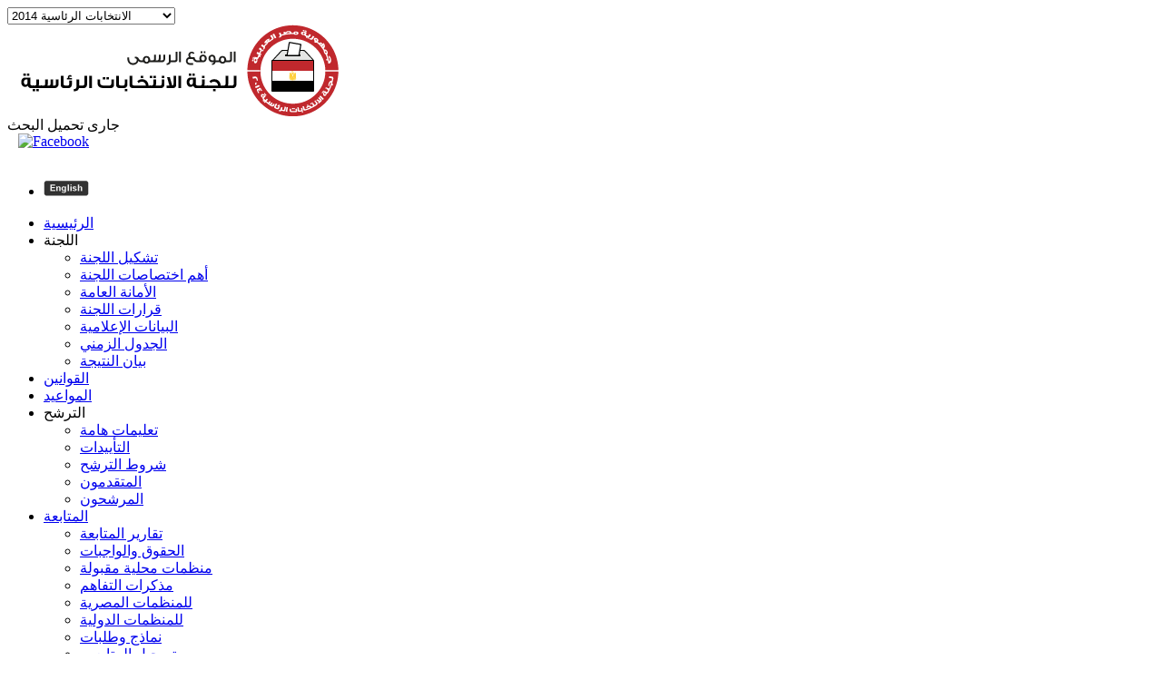

--- FILE ---
content_type: text/html; charset=utf-8
request_url: https://pres2014.elections.eg/committee/press-releases?date=2023-5-1
body_size: 7080
content:
<!DOCTYPE html PUBLIC "-//W3C//DTD XHTML 1.0 Transitional//EN" "http://www.w3.org/TR/xhtml1/DTD/xhtml1-transitional.dtd">
<html xmlns="http://www.w3.org/1999/xhtml" xml:lang="ar-aa" lang="ar-aa" >
<head>
          <base href="https://pres2014.elections.eg/committee/press-releases" />
  <meta http-equiv="content-type" content="text/html; charset=utf-8" />
  <meta name="author" content="Mona Hatem" />
  <meta name="generator" content="Joomla! - Open Source Content Management" />
  <title>البيانات الإعلامية</title>
  <link href="/templates/referendum/favicon.ico" rel="shortcut icon" type="image/vnd.microsoft.icon" />
  <link rel="stylesheet" href="/modules/mod_iccalendar/templates/default/css/default_style.css" type="text/css" />
  <link rel="stylesheet" href="/modules/mod_roknavmenu/themes/fusion/css/fusion.css" type="text/css" />
  <link rel="stylesheet" href="/media/mod_languages/css/template.css" type="text/css" />
  <style type="text/css">

  </style>
  <script src="/media/system/js/mootools-core.js" type="text/javascript"></script>
  <script src="/media/system/js/core.js" type="text/javascript"></script>
  <script src="/media/system/js/mootools-more.js" type="text/javascript"></script>
  <script src="https://ajax.googleapis.com/ajax/libs/jquery/1.8.2/jquery.min.js" type="text/javascript"></script>
  <script src="/modules/mod_iccalendar/js/jquery.noconflict.js" type="text/javascript"></script>
  <script src="/modules/mod_iccalendar/js/right_function.js" type="text/javascript"></script>
  <script src="/modules/mod_iccalendar/js/function.js" type="text/javascript"></script>
  <script src="/modules/mod_roknavmenu/themes/fusion/js/sfhover.js" type="text/javascript"></script>
  <script type="text/javascript">

  </script>
  <script type="text/javascript">
    (function() {
      var strings = {"$TOP":"$top"};
      if (typeof Joomla == 'undefined') {
        Joomla = {};
        Joomla.JText = strings;
      }
      else {
        Joomla.JText.load(strings);
      }
    })();
  </script>
  <meta property="og:title" content="البيانات الإعلامية"/>
  <meta property="og:url" content="https://pres2014.elections.eg/committee/press-releases?date=2023-5-1"/>
  <meta property="og:site_name" content="الموقع الرسمي للجنة العليا للإنتخابات"/>
  <meta property="og:description" content="الموقع الرسمي للجنة العليا للإنتخابات"/>
  <meta property="og:image" content="https://www.elections.eg/templates/referendum/images/logo-square.png"/>
  <meta property="og:type" content="website"/>

    
    <script src="https://www.google.com/jsapi?key=ABCDE"></script>
    <link rel="stylesheet" href="/templates/system/css/system.css" type="text/css" />
    <link rel="stylesheet" href="/templates/system/css/general.css" type="text/css" />
    <link rel="stylesheet" href="/templates/referendum/css/print.css" type="text/css" media="print" />
    <link rel="stylesheet" href="/templates/referendum/switch-menu/css/switch.css" type="text/css" />
          <link rel="stylesheet" href="/templates/referendum/css/bootstrap/css/bootstrap.min-ar.css" type="text/css" />
      <link rel="stylesheet" href="/templates/referendum/css/styles.css" type="text/css" />
        
    <style type="text/css">
      .gsc-clear-button, .gsc-branding, .gcsc-branding-text, .gcsc-branding-img-noclear{display: none;}
      input.gsc-search-button{height: 20px; padding: 0px 4px}
    </style>
    <script type="text/javascript" src="/templates/referendum/fancybox/lib/jquery-1.10.1.min.js"></script>
    <script type="text/javascript" src="/templates/referendum/switch-menu/scripts/jquery.jstyling.js"></script>
    <script type="text/javascript">
      // document.domain = "elections.eg";
      // resize the iframe height to fully contain the iframe without virtical scroll
      function resizeHeight(iframe_height) {
        document.getElementById('ocv_iframe_id').height = iframe_height + 'px';
      }
      function scrollToTop() {
        $('html, body').animate({scrollTop:0}, 300);
      }
      $(document).ready(function() {
          $.jStyling.createSelect($('select[name=select]'));
          
          $('select[name=select]').change(function() {
            var url = $(this).val();
            window.open(url, '_blank');
         });
      });
    </script>
    <script type="text/javascript">
          var _gaq = _gaq || [];
       _gaq.push(['_setAccount', 'UA-17942035-4']);
       _gaq.push(['_setDomainName', 'elections.eg']);
       _gaq.push(['_trackPageview']);

       (function() {
         var ga = document.createElement('script'); ga.type = 'text/javascript'; ga.async = true;
         ga.src = ('https:' == document.location.protocol ? 'https://ssl' : 'http://www') + '.google-analytics.com/ga.js';
         var s = document.getElementsByTagName('script')[0]; s.parentNode.insertBefore(ga, s);
       })();
    </script>
</head>

<body>
    <div class="container big switch">
      <div class="row">
        <div class="span3 pull-left">
          <select name="select">
            <option value="https://elections.eg/">مجلس النواب 2015</option>
            <option selected='true' value="https://pres2014.elections.eg/">الانتخابات الرئاسية 2014</option>
            <option value="https://referendum2014.elections.eg/">استفتاء الدستور 2014</option>
            <option value="http://house2013.elections.eg/">انتخابات مجلس النواب 2013</option>
            <option value="http://referendum2012.elections.eg/">استفتاء الدستور 2012</option>
            <option value="http://pres2012.elections.eg/">الانتخابات الرئاسية 2012</option>
            <option value="http://parliament2011.elections.eg/">مجلسا الشعب والشورى 2011</option>
            <option value="http://referendum2011.elections.eg/">استفتاء مارس 2011</option>
          </select>
        </div>
      </div>
    </div><!--end switch-->

    <div class="container big header">
      <div class="row">
            <div class="span8 logo"><a href="/"><img src="/pres-logo-ar.png"  alt="Logo" /></a></div>
          <div class="span4 ">
          <div class="search">
            <div id="cse-search-form" style="width: 255px;">جارى تحميل البحث</div>
            <script type="text/javascript">
              google.load('search', '1', {language : "ar"});
              google.setOnLoadCallback(function() {
              var customSearchControl = new google.search.CustomSearchControl('006328840666417400265:a05b6hxawdq');
              customSearchControl.setResultSetSize(google.search.Search.FILTERED_CSE_RESULTSET);
              var options = new google.search.DrawOptions();
              options.enableSearchboxOnly("https://www.elections.eg/index.php/search/");
              customSearchControl.draw('cse-search-form', options);
              }, true);
            </script>
          </div>
          <div class="social">
            <span class="top-links">&nbsp;&nbsp;
              <!-- <a href="/q-and-a">أسئلة شائعة</a> -->
              <!--&nbsp;|&nbsp;<a href="/contact-us/send-ticket">تواصل معنا</a>-->
            </span>
            <a target='_blank' href="https://www.facebook.com/pages/%D9%84%D8%AC%D9%86%D8%A9-%D8%A7%D9%84%D8%A7%D9%86%D8%AA%D8%AE%D8%A7%D8%A8%D8%A7%D8%AA-%D8%A7%D9%84%D8%B1%D8%A6%D8%A7%D8%B3%D9%8A%D8%A9/247684935312794"><img src="/templates/referendum/images/facebook.png" width="16" height="16" alt="Facebook" /></a>
            <!--a target='_blank' href="https://twitter.com/EGElections"><img src="/templates/referendum/images/twitter.png" width="16" height="16" alt="Twitter" /></a-->
                          <div class="mod-languages">

	<ul class="lang-inline">
						<li class="lang-active" dir="rtl">
			<a href="/home">
							AR						</a>
			</li>
								<li class="" dir="ltr">
			<a href="/en/home">
							EN						</a>
			</li>
				</ul>

</div>

                      </div>
        </div>
      </div>
    </div><!--end header-->

    <div class="container big main-menu">
     
      <div class="row">
        <div class="span12">
                      <div id="horizmenu-surround">
        <ul class="menutop level1" >
                            <li class="item302 root" >
                        <a class="item" href="https://pres2014.elections.eg/home"  >
                    <span>الرئيسية</span>
                </a>
                                </li>
                                <li class="item303 parent active root" >
                        <span class="daddy item nolink">
                    <span>اللجنة</span>
                </span>
                                <ul class="level2">
                                    <li class="item304" >
                        <a class="item" href="/committee/committee-formation"  >
                    <span>تشكيل اللجنة</span>
                </a>
                                </li>
                                        <li class="item305" >
                        <a class="item" href="/committee/competence"  >
                    <span>أهم اختصاصات اللجنة</span>
                </a>
                                </li>
                                        <li class="item306" >
                        <a class="item" href="/committee/secretariat"  >
                    <span>الأمانة العامة</span>
                </a>
                                </li>
                                        <li class="item307" >
                        <a class="item" href="/committee/committee-decrees"  >
                    <span>قرارات اللجنة</span>
                </a>
                                </li>
                                        <li class="item308 active" >
                        <a class="item" href="/committee/press-releases"  >
                    <span>البيانات الإعلامية</span>
                </a>
                                </li>
                                        <li class="item309" >
                        <a class="item" href="/images/pdfs/2014presidential-elections-time-table.pdf"  >
                    <span>الجدول الزمني</span>
                </a>
                                </li>
                                        <li class="item494" >
                        <a class="item" href="/images/pdfs/statement_of_results.pdf" target="_blank" >
                    <span>بيان النتيجة</span>
                </a>
                                </li>
                                    </ul>
                    </li>
                                <li class="item310 root" >
                        <a class="item" href="/laws"  >
                    <span>القوانين</span>
                </a>
                                </li>
                                <li class="item311 root" >
                        <a class="item" href="/agenda"  >
                    <span>المواعيد</span>
                </a>
                                </li>
                                <li class="item315 parent root" >
                        <span class="daddy item nolink">
                    <span>الترشح</span>
                </span>
                                <ul class="level2">
                                    <li class="item316" >
                        <a class="item" href="/candidates/important-instructions"  >
                    <span>تعليمات هامة</span>
                </a>
                                </li>
                                        <li class="item317" >
                        <a class="item" href="/candidates/endorsements"  >
                    <span>التأييدات</span>
                </a>
                                </li>
                                        <li class="item318" >
                        <a class="item" href="/candidates/candidacy-conditions"  >
                    <span>شروط الترشح</span>
                </a>
                                </li>
                                        <li class="item320" >
                        <a class="item" href="/candidates/applicants"  >
                    <span>المتقدمون</span>
                </a>
                                </li>
                                        <li class="item495" >
                        <a class="item" href="/candidates/candidates"  >
                    <span>المرشحون</span>
                </a>
                                </li>
                                    </ul>
                    </li>
                                <li class="item321 parent root" >
                        <a class="daddy item" href="/observers"  >
                    <span>المتابعة</span>
                </a>
                                <ul class="level2">
                                    <li class="item489" >
                        <a class="item" href="/observers/observers-reports"  >
                    <span>تقارير المتابعة</span>
                </a>
                                </li>
                                        <li class="item464" >
                        <a class="item" href="/observers/rights-and-obligations"  >
                    <span>الحقوق والواجبات</span>
                </a>
                                </li>
                                        <li class="item481" >
                        <a class="item" href="/observers/accepted-local-organizations"  >
                    <span>منظمات محلية مقبولة</span>
                </a>
                                </li>
                                        <li class="item335" >
                        <a class="item" href="/observers/mou"  >
                    <span>مذكرات التفاهم</span>
                </a>
                                </li>
                                        <li class="item333" >
                        <a class="item" href="/observers/local-ngo"  >
                    <span>للمنظمات المصرية</span>
                </a>
                                </li>
                                        <li class="item334" >
                        <a class="item" href="/observers/intl-ngo"  >
                    <span>للمنظمات الدولية</span>
                </a>
                                </li>
                                        <li class="item332" >
                        <a class="item" href="/observers/forms-and-applications"  >
                    <span>نماذج وطلبات</span>
                </a>
                                </li>
                                        <li class="item322" >
                        <a class="item" href="/observers/submissions"  >
                    <span>تسجيل المتابعين</span>
                </a>
                                </li>
                                    </ul>
                    </li>
                                <li class="item336 parent root" >
                        <span class="daddy item nolink">
                    <span>المصريون بالخارج</span>
                </span>
                                <ul class="level2">
                                    <li class="item337" >
                        <a class="item" href="/ocv/ocv-outline"  >
                    <span>تعريف بظام التصويت</span>
                </a>
                                </li>
                                        <li class="item472" >
                        <a class="item" href="/ocv/ocv-locations"  >
                    <span>لجان الخارج</span>
                </a>
                                </li>
                                        <li class="item342" >
                        <a class="item" href="/ocv/ocv-faq"  >
                    <span>الأسئلة الشائعة</span>
                </a>
                                </li>
                                        <li class="item467" >
                        <a class="item" href="/images/pdfs/OCV Guidelines.pdf"  >
                    <span>القواعد الإرشادية</span>
                </a>
                                </li>
                                    </ul>
                    </li>
                                <li class="item350 root" >
                        <a class="item" href="/ogv-registration"  >
                    <span>الوافدين</span>
                </a>
                                </li>
                                <li class="item492 root" >
                        <a class="item" href="/results-and-stats"  >
                    <span>نتائج وإحصائات</span>
                </a>
                                </li>
                        </ul>
    </div>
                  </div>
      </div>
    </div><!--end header-->

    <div class="menu-shadow"><img src="/templates/referendum/images/menu-shadow.png" width="980" height="10" /></div><!--end menu-shadow-->

    <div class="container big content">  
      
      <div class="row">
        <div class="span12 brdcrmb">
                  </div>
      </div>
            <div class="row">
                
        <div class="span8 custom main">
          <div class="row">
            
                        
            <div class="item-page">

	<h2>
			البيانات الإعلامية		</h2>








<p style="direction: rtl;">&nbsp;</p>
<p style="direction: rtl;">- <a href="/images/pdfs/press-releases/PEC_2014-press_release-potential-candidates.pdf" title="بيان إعلامي للسادة راغبي الترشح" target="_blank">بيان للسادة الناخبين راغبى الترشح للانتخابات الرئاسية 2014</a></p>
<p style="direction: rtl;">-&nbsp;<a href="/images/pdfs/press-releases/PEC_2014-press_release-1.pdf" title="بيان إعلامي رقم 1" target="_blank">بيان إعلامي رقم ١</a></p>
<p style="direction: rtl;">-&nbsp;<a href="/images/pdfs/press-releases/PEC_2014-press_release-2.pdf" title="بيان إعلامي رقم 2" target="_blank">بيان إعلامي رقم ٢<br /></a></p>
<p style="direction: rtl;"><a href="/images/pdfs/press-releases/PEC_2014-press_release-2.pdf" title="بيان إعلامي رقم 2" target="_blank">-&nbsp;</a><a href="/images/pdfs/press-releases/PEC_2014-press_release-3.pdf" title="بيان إعلامي رقم 3" target="_blank">بيان إعلامي رقم ٣</a></p>
<p style="direction: rtl;">-&nbsp;<a href="/images/pdfs/press-releases/PEC_2014-press_release-4.pdf" title="بيان إعلامي رقم 4" target="_blank">بيان&nbsp;إعلامي رقم ٤</a></p>
<p style="direction: rtl;">-&nbsp;<a href="/images/pdfs/press-releases/PEC_2014-press_release-6.pdf" title="بيان إعلامي رقم 6" target="_blank">بيان إعلامي رقم ٦</a></p>
<p style="direction: rtl;">-&nbsp;<a href="/images/pdfs/press-releases/PEC_2014-press_release-7.pdf" title="بيان إعلامي رقم 7" target="_blank">بيان إعلامي رقم ٧</a></p>
<p style="direction: rtl;">-&nbsp;<a href="/images/pdfs/press-releases/PEC_2014-press_release-8.pdf" title="بيان إعلامي رقم 8" target="_blank">بيان إعلامي رقم ٨</a></p>
<p style="direction: rtl;">-&nbsp;<a href="/images/pdfs/press-releases/PEC_2014-press_release-9.pdf" title="بيان إعلامي رقم 9" target="_blank">بيان إعلامي رقم ٩</a></p>
<p style="direction: rtl;">-&nbsp;<a href="/images/pdfs/press-releases/PEC_2014-press_release-10.pdf" title="بيان إعلامي رقم 10" target="_blank">بيان إعلامي رقم ١٠</a></p>
<p style="direction: rtl;">-&nbsp;<a href="/images/pdfs/press-releases/PEC_2014-press_release-11.pdf" title="بيان إعلامي رقم 11" target="_blank">بيان إعلامي رقم ١١</a></p>
<p style="direction: rtl;">-&nbsp;<a href="/images/pdfs/press-releases/PEC_2014-press_release-12.pdf" title="بيان إعلامي رقم 12" target="_blank">بيان إعلامي رقم ١٢</a></p>
<p style="direction: rtl;">-&nbsp;<a href="/images/pdfs/press-releases/PEC_2014-press_release-13.pdf" title="بيان إعلامي رقم 13" target="_blank">بيان إعلامي رقم ١٣</a></p>
<p style="direction: rtl;">-&nbsp;<a href="/images/pdfs/press-releases/PEC_2014-press_release-14.pdf" title="بيان إعلامي رقم 14" target="_blank">بيان إعلامي رقم ١٤</a></p>
<p style="direction: rtl;">-&nbsp;<a href="/images/pdfs/press-releases/PEC_2014-press_release-15.pdf" title="بيان إعلامي رقم 15" target="_blank">بيان إعلامي رقم ١٥</a></p>
<p style="direction: rtl;">-&nbsp;<a href="/images/pdfs/press-releases/PEC_2014-press_release-16.pdf" title="بيان إعلامي رقم 16" target="_blank">بيان إعلامي رقم ١٦</a></p>
<p style="direction: rtl;">- <a href="/images/pdfs/press-releases/PEC_2014-press_release-17.pdf" title="بيان إعلامي رقم 17" target="_blank">بيان إعلامي رقم&nbsp;١٧</a></p>
<p style="direction: rtl; text-align: right;"><span style="line-height: 1.3em;">-&nbsp;<a href="/images/pdfs/press-releases/PEC_2014-press_release-18.pdf" title="بيان إعلامي رقم ١٨" target="_blank">بيان إعلامي رقم ١٨</a></span><span style="line-height: 1.3em;">&nbsp;</span></p>
<p style="direction: rtl;">- <a href="/images/pdfs/press-releases/PEC_2014-press_release-19.pdf" title="بيان إعلامي رقم 19" target="_blank"><span style="line-height: 1.3em;">بيان إعلامي رقم&nbsp;</span></a><span style="line-height: 1.3em;"><a href="/images/pdfs/press-releases/PEC_2014-press_release-19.pdf" title="بيان إعلامي رقم 19" target="_blank">١٩</a>&nbsp;<a href="/images/pdfs/press-releases/PEC_2014-press_release-18.pdf" title="بيان إعلامي رقم ١٨" target="_blank"></a></span>&nbsp;</p>
<p style="direction: rtl;">- <a href="/images/pdfs/press-releases/PEC_2014-press_release-20.pdf" title="بيان إعلامي رقم 20" target="_blank">بيان إعلامي رقم ٢٠</a>&nbsp;</p>
<p style="direction: rtl;">- <a href="/images/pdfs/press-releases/PEC_2014-press_release-21.pdf" title="بيان إعلامي رقم 21" target="_blank">بيان إعلامي رقم ٢١</a></p>
<p style="direction: rtl;"><span style="line-height: 1.3em;">-&nbsp;<a href="/images/pdfs/press-releases/PEC_2014-press_release-22.pdf" title="بيان إعلامي رقم 22" target="_blank">بيان إعلامي رقم ٢٢</a></span></p>
<p style="direction: rtl;"><span style="line-height: 1.3em;">-&nbsp;<a href="/images/pdfs/press-releases/PEC_2014-press_release-23.pdf" title="بيان إعلامي رقم 23" target="_blank">بيان إعلامي رقم ٢٣</a></span></p>
<p style="direction: rtl;"><span style="line-height: 1.3em;">-&nbsp;<a href="/images/pdfs/press-releases/PEC_2014-press_release-24.pdf" title="بيان إعلامي رقم 24" target="_blank">بيان إعلامي رقم ٢٤</a></span></p>
<p style="direction: rtl;"><span style="line-height: 1.3em;">-&nbsp;<a href="/images/pdfs/press-releases/PEC_2014-press_release-25.pdf" title="بيان إعلامي رقم 25" target="_blank">بيان إعلامي رقم ٢٥</a>&nbsp;</span></p>
<p style="direction: rtl;">-&nbsp;<a href="/images/pdfs/press-releases/PEC_2014-press_release-26.pdf" title="بيان إعلامي رقم 26" target="_blank">بيان إعلامي رقم ٢٦</a></p>
<p style="direction: rtl;">-&nbsp;<a href="/images/pdfs/press-releases/PEC_2014-press_release-27.pdf" title="بيان إعلامي رقم 27" target="_blank">بيان إعلامي رقم ٢٧</a></p>
<p style="direction: rtl;">-&nbsp;<a href="/images/pdfs/press-releases/PEC_2014-press_release-28.pdf" title="بيان إعلامي رقم 28" target="_blank">بيان إعلامي رقم ٢٨</a>&nbsp;</p>
<p style="direction: rtl;">-&nbsp;<a href="/images/pdfs/press-releases/PEC_2014-press_release-29.pdf" title="بيان إعلامي رقم 29" target="_blank">بيان إعلامي رقم ٢٩</a></p>
<p style="direction: rtl;">-&nbsp;<a href="/images/pdfs/press-releases/PEC_2014-press_release-30.pdf" title="بيان إعلامي رقم 30" target="_blank">بيان إعلامي رقم&nbsp;٣٠</a></p>
<p style="direction: rtl;">-&nbsp;<a href="/images/pdfs/press-releases/PEC_2014-press_release-31.pdf" title="بيان إعلامي رقم 31" target="_blank">بيان إعلامي رقم ٣١</a>&nbsp;</p>
<p style="direction: rtl;">-&nbsp;<a href="/images/pdfs/press-releases/PEC_2014-press_release-32.pdf" title="بيان إعلامي رقم 32" target="_blank">بيان إعلامي رقم&nbsp;٣٢</a></p>
<p style="direction: rtl;">-&nbsp;<a href="/images/pdfs/press-releases/PEC_2014-press_release-33.pdf" title="بيان إعلامي رقم 33" target="_blank">بيان إعلامي رقم&nbsp;٣٣</a></p>
<p style="direction: rtl;">-&nbsp;<a href="/images/pdfs/press-releases/PEC_2014-press_release-34.pdf" title="بيان إعلامي رقم 34" target="_blank">بيان إعلامي رقم&nbsp;٣٤</a></p>
<p style="direction: rtl;">-&nbsp;<a href="/images/pdfs/press-releases/PEC_2014-press_release-35.pdf" title="بيان إعلامي رقم 35" target="_blank">بيان إعلامي رقم&nbsp;٣٥</a></p>
<p style="direction: rtl;">-&nbsp;<a href="/images/pdfs/press-releases/PEC_2014-press_release-36.pdf" title="بيان إعلامي رقم 36" target="_blank">بيان إعلامي رقم&nbsp;٣٦</a></p>
<p style="direction: rtl;">-&nbsp;<a href="/images/pdfs/press-releases/PEC_2014-press_release-37.pdf" title="بيان إعلامي رقم 37" target="_blank">بيان إعلامي رقم&nbsp;٣٧<br /></a></p>
<p style="direction: rtl;">-&nbsp;<a href="/images/pdfs/press-releases/PEC_2014-press_release-38.pdf" title="بيان إعلامي رقم 38" target="_blank">بيان إعلامي رقم&nbsp;٣٨<br /></a></p>
<p style="direction: rtl;">-&nbsp;<a href="/images/pdfs/press-releases/PEC_2014-press_release-39.pdf" title="بيان إعلامي رقم 39" target="_blank">بيان إعلامي رقم&nbsp;٣٩</a></p>
<p style="direction: rtl;">-&nbsp;<a href="/images/pdfs/press-releases/PEC_2014-press_release-40.pdf" title="بيان إعلامي رقم 40" target="_blank">بيان إعلامي رقم&nbsp;٤٠</a></p>
<p style="direction: rtl;">-&nbsp;<a href="/images/pdfs/press-releases/PEC_2014-press_release-41.pdf" title="بيان إعلامي رقم 41" target="_blank">بيان إعلامي رقم&nbsp;٤١</a></p>
<p style="direction: rtl;">-&nbsp;<a href="/images/pdfs/press-releases/PEC_2014-press_release-42.pdf" title="بيان إعلامي رقم 42" target="_blank">بيان إعلامي رقم&nbsp;٤٢</a></p>
<p style="direction: rtl;">-&nbsp;<a href="/images/pdfs/press-releases/PEC_2014-press_release-43.pdf" title="بيان إعلامي رقم 43" target="_blank">بيان إعلامي رقم&nbsp;٤٣</a></p>
<p style="direction: rtl;">-&nbsp;<a href="/images/pdfs/press-releases/PEC_2014-press_release-44.pdf" title="بيان إعلامي رقم 44" target="_blank">بيان إعلامي رقم&nbsp;٤٤</a></p>
<p style="direction: rtl;">-&nbsp;<a href="/images/pdfs/press-releases/PEC_2014-press_release-45.pdf" title="بيان إعلامي رقم 45" target="_blank">بيان إعلامي رقم&nbsp;٤٥</a></p>
<p style="direction: rtl;">-&nbsp;<a href="/images/pdfs/press-releases/PEC_2014-press_release-46.pdf" title="بيان إعلامي رقم 46" target="_blank">بيان إعلامي رقم&nbsp;٤٦</a></p>
<p style="direction: rtl;">-&nbsp;<a href="/images/pdfs/press-releases/PEC_2014-press_release-47.pdf" title="بيان إعلامي رقم 47" target="_blank">بيان إعلامي رقم&nbsp;٤٧</a></p>
<p style="direction: rtl;">-&nbsp;<a href="/images/pdfs/press-releases/PEC_2014-press_release-48.pdf" title="بيان إعلامي رقم 48" target="_blank">بيان إعلامي رقم&nbsp;٤٨</a></p>
<p style="direction: rtl;">-&nbsp;<a href="/images/pdfs/press-releases/PEC_2014-press_release-49.pdf" title="بيان إعلامي رقم 49" target="_blank">بيان إعلامي رقم&nbsp;٤٩</a></p>
<p style="direction: rtl;">-&nbsp;<a href="/images/pdfs/press-releases/PEC_2014-press_release-50.pdf" title="بيان إعلامي رقم 50" target="_blank">بيان إعلامي رقم&nbsp;٥٠</a></p>
<p style="direction: rtl;">-&nbsp;<a href="/images/pdfs/press-releases/PEC_2014-press_release-51.pdf" title="بيان إعلامي رقم 51" target="_blank">بيان إعلامي رقم&nbsp;٥١</a></p>
<p style="direction: rtl;">-&nbsp;<a href="/images/pdfs/press-releases/PEC_2014-press_release-52.pdf" title="بيان إعلامي رقم 52" target="_blank">بيان إعلامي رقم&nbsp;٥٢</a></p>
<p style="direction: rtl;">-&nbsp;<a href="/images/pdfs/press-releases/PEC_2014-press_release-53.pdf" title="بيان إعلامي رقم 53" target="_blank">بيان إعلامي رقم&nbsp;٥٣</a></p>
<p style="direction: rtl;">-&nbsp;<a href="/images/pdfs/press-releases/PEC_2014-press_release-54.pdf" title="بيان إعلامي رقم 54" target="_blank">بيان إعلامي رقم&nbsp;٥٤</a></p>
<p style="direction: rtl;">-&nbsp;<a href="/images/pdfs/press-releases/PEC_2014-press_release-55.pdf" title="بيان إعلامي رقم 55" target="_blank">بيان إعلامي رقم&nbsp;٥٥</a></p>
<p style="direction: rtl;">-&nbsp;<a href="/images/pdfs/press-releases/PEC_2014-press_release-56.pdf" title="بيان إعلامي رقم 56" target="_blank">بيان إعلامي رقم&nbsp;٥٦</a></p>
<p style="direction: rtl;">-&nbsp;<a href="/images/pdfs/press-releases/PEC_2014-press_release-57.pdf" title="بيان إعلامي رقم 57" target="_blank">بيان إعلامي رقم ٥٧</a></p>
<p style="direction: rtl;">-&nbsp;<a href="/images/pdfs/press-releases/PEC_2014-press_release-58.pdf">بيان إعلامي رقم ٥٨</a></p>
<p style="direction: rtl;"><a href="/images/pdfs/press-releases/PEC_2014-press_release-39.pdf" title="بيان إعلامي 39" target="_blank">&nbsp;</a></p>
<p style="direction: rtl;">&nbsp;</p>
<p style="direction: rtl;">&nbsp;</p>
<p style="direction: rtl;">&nbsp;</p>
	
</div>

            
                        
          </div>
        </div><!--end main-->
        
        <div class="span4 side">
          <div class="row">
            <div class="span4">
              
                              

<div class="custom"  >
	<div class="side-block  announcement-block"><i></i>
<h3><span class="color"> إعلانات</span>&nbsp; هامة</h3>
<ul class="side-list">
<li>
<div class="announcement-content">
<h3 style="border-bottom: none;" align="center"><span style="line-height: 1.3em;"><a href="/presidential-elections-2014-results" title="نتيجة الانتخابات الرئاسية ٢٠١٤" style="line-height: 1.3em;">نتيجة الانتخابات الرئاسية ٢٠١٤</a></span></h3>
</div>
</li>
<li>
<div class="announcement-content">
<h3 style="border-bottom: none;" align="center"><span style="line-height: 1.3em;"><a href="/presidential-elections-2014-results-on-map" title="نتيجة الانتخابات الرئاسية ٢٠١٤ على الخريطة" style="line-height: 1.3em;">نتيجة الانتخابات الرئاسية ٢٠١٤ على الخريطة</a></span></h3>
</div>
</li>
<li>
<div class="announcement-content">
<h3 style="border-bottom: none;" align="center"><a href="/observers/observers-reports" title="تقارير المتابعة" style="line-height: 1.3em;">تقارير المتابعة</a></h3>
</div>
</li>
<li>
<div class="announcement-content">
<h3 style="border-bottom: none;" align="center"><a href="/stats/demogragpic-stats" title="إحصائيات الناخبين" style="line-height: 1.3em;">إحصائيات الناخبين</a></h3>
</div>
</li>
<li>
<div class="announcement-content">
<h3 style="border-bottom: none;" align="center"><a href="/district-committees-list" title="توزيع اللجان العامة" style="line-height: 1.3em;">توزيع اللجان العامة</a></h3>
</div>
</li>
<li>
<div class="announcement-content">
<h3 style="border-bottom: none;" align="center"><span style="line-height: 1.3em;"><a href="/polling-stations-list" title="توزيع اللجان الفرعية" style="line-height: 1.3em;">توزيع اللجان الفرعية</a></span></h3>
</div>
</li>
<li>
<div class="announcement-content">
<h3 style="border-bottom: none;" align="center"><a href="/polling-stations-with-readers" title="اللجان الفرعية التي تم استخدام القارئ الإلكتروني بها" style="line-height: 1.3em;">اللجان الفرعية التي تم استخدام القارئ الإلكتروني بها</a></h3>
</div>
</li>
<li>
<div class="announcement-content">
<h3 style="border-bottom: none;" align="center"><span style="line-height: 1.3em;"><a href="/images/pdfs/judges/Judges_Guidelines.pdf" title="القواعد الإرشادية للسادة القضاة" style="line-height: 1.3em;">القواعد الإرشادية للانتخابات الرئاسية</a></span></h3>
</div>
</li>
<li>
<div class="announcement-content">
<h3 style="border-bottom: none;" align="center"><a href="/court-rulings-on-voter-database" title="أحكام القضاء الإداري بشأن قاعدة بيانات الناخبين" style="line-height: 1.3em;">أحكام مجلس الدولة بشأن قاعدة بيانات الناخبين</a></h3>
</div>
</li>
</ul>
</div></div>

                                                                        <div class="side-block">
                  <h3><span class=color>الجدول</span> الزمنى</h3>
                  <div class="calendar"><div class="iccalendar">
<div id="mod_iccalendar"><div class="nav"><a class="backicY icagendabtn" href="/committee/press-releases?date=2022-5-1"><small>&nbsp;&#9658;&#9658;&nbsp;</small></a><a class="backic icagendabtn" href="/committee/press-releases?date=2023-4-1">&nbsp;&#9658&nbsp;</a><a class="nexticY icagendabtn" href="/committee/press-releases?date=2024-5-1"><small>&nbsp;&#9668;&#9668;&nbsp;</small></a><a class="nextic icagendabtn" href="/committee/press-releases?date=2023-6-1">&nbsp;&#9668&nbsp;</a><div class="titleic" style="text-transform: uppercase;">مايو 2023</div></div><div class="clr"></div>
			<table id="icagenda_calendar" width="100%">
				<thead>
					<th width="15%" style="background:none;">الاحد</th>
					<th width="14%" style="background:none;">الاثنين</th>
					<th width="14%" style="background:none;">الثلاثاء</th>
					<th width="14%" style="background:none;">الاربعاء</th>
					<th width="14%" style="background:none;">الخميس</th>
					<th width="14%" style="background:none;">الجمعة</th>
					<th width="15%" style="background:none;">السبت</th>
				</thead>
		<tr><td colspan="1"></td><td style="background:none;">	<div>
		1	</div>
</td><td style="background:none;">	<div>
		2	</div>
</td><td style="background:none;">	<div>
		3	</div>
</td><td style="background:none;">	<div>
		4	</div>
</td><td style="background:none;">	<div>
		5	</div>
</td><td style="background:none;">	<div>
		6	</div>
</td><tr><td style="background:none;">	<div>
		7	</div>
</td><td style="background:none;">	<div>
		8	</div>
</td><td style="background:none;">	<div>
		9	</div>
</td><td style="background:none;">	<div>
		10	</div>
</td><td style="background:none;">	<div>
		11	</div>
</td><td style="background:none;">	<div>
		12	</div>
</td><td style="background:none;">	<div>
		13	</div>
</td><tr><td style="background:none;">	<div>
		14	</div>
</td><td style="background:none;">	<div>
		15	</div>
</td><td style="background:none;">	<div>
		16	</div>
</td><td style="background:none;">	<div>
		17	</div>
</td><td style="background:none;">	<div>
		18	</div>
</td><td style="background:none;">	<div>
		19	</div>
</td><td style="background:none;">	<div>
		20	</div>
</td><tr><td style="background:none;">	<div>
		21	</div>
</td><td style="background:none;">	<div>
		22	</div>
</td><td style="background:none;">	<div>
		23	</div>
</td><td style="background:none;">	<div>
		24	</div>
</td><td style="background:none;">	<div>
		25	</div>
</td><td style="background:none;">	<div>
		26	</div>
</td><td style="background:none;">	<div>
		27	</div>
</td><tr><td style="background:none;">	<div>
		28	</div>
</td><td style="background:none;">	<div>
		29	</div>
</td><td style="background:none;">	<div>
		30	</div>
</td><td style="background:none;">	<div>
		31	</div>
</td><td colspan="4"></td></tr></table></div></div></div>
                </div>
                          </div>
          </div>
        </div><!--end side-->
      </div>
    </div><!--end content-->

    <div class="container big footer">جميع حقوق الطبع محفوظة للجنة الانتخابات الرئاسية 2014</div>
    <!--end footer-->

    <div id="toTop">العودة إلى الأعلى &uarr;</div>
    <script type="text/javascript">
    $(function() {
      $(window).scroll(function() {
        if($(this).scrollTop() != 0) {
          $('#toTop').fadeIn(); 
        } else {
          $('#toTop').fadeOut();
        }
      });
     
      $('#toTop').click(function() {
        $('body,html').animate({scrollTop:0},800);
      }); 
    });
    var otherLanguage = $(".mod-languages ul li:not(.lang-active) a").text().trim(),
        otherLanguageFullName = otherLanguage == 'AR' ? 'عربى' : 'English',
        otherLanguageImage = otherLanguage == 'AR' ? "<img src='/lang-ar.png'  alt='عربى' />" : "<img src='/lang-en.png'  alt='English' />";
    $(".mod-languages ul li:not(.lang-active) a").html(otherLanguageImage);
    $(".mod-languages ul li.lang-active a").hide();
    </script>
</body>
</html>